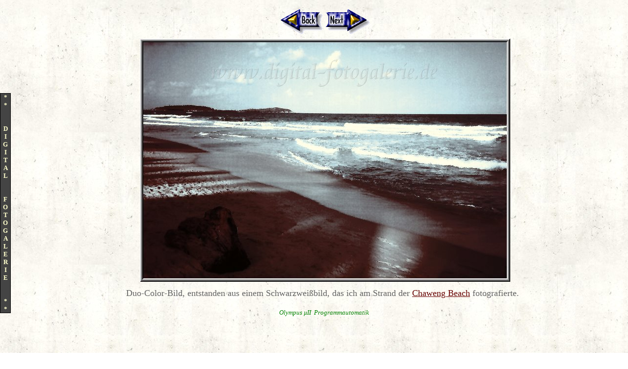

--- FILE ---
content_type: text/html
request_url: https://www.ralfonso.de/Digitalfotogalerie2/RalfonsoMix/ralfonso_foto_041.html
body_size: 32609
content:

<!DOCTYPE HTML PUBLIC "-//W3C//DTD HTML 4.01 Transitional//EN">
<HTML>
<HEAD>
<TITLE>R@lfonsos Beste aus der Digital Fotogalerie</TITLE>
<META HTTP-EQUIV="Content-Type" CONTENT="text/html; charset=ISO-8859-1">
<META NAME="Bildung, Gesellschaft, Kultur, Medien, Reise Tourismus, Spiel" CONTENT="Ralfonso online, die Seiten zum Stoebern und Schauen mit jeder Menge Fotos, Comics, Downloads, Videos und Absurdia">
<META NAME="Author" CONTENT="www.ralfonso.de      ralfonso@online.de">
<META NAME="Generator" CONTENT="www.ralfonso.de">
<META NAME="Keywords"
 CONTENT="Ralfonso Ralfonso online FOTOSCHULE Handcolorierte Fotografien Fotografien Foto Fotos Fotografie Fotographie Coloration Colorationen Die Fotoschule Digitalfoto Digital Kamera Analog Fotokurs Fotoausstellung Livecam Webcam Schwerte Absurdia Bildverarbeitung">
<SCRIPT language=JavaScript>
<!--
	var Scroll=""
	var wiper
	var index=0
	var space=" "
	reset();

	function reset()
	{
	text = new Array(2)
	var textnr=Math.round((Math.random()*3))
	text[0]="Foto-Tipps findest Du in der Fotoschule"
	text[1]="Alles von R@lfonso online, der Digital-Fotogalerie und der Fotoschule gibts bei Reference"
	text[2]="Schreib mir doch mal ins Gästebuch, ich freu mich drüber "
	text[3]="Spaß am Drachenflug? Dann besuch doch mal den Kite Corner "
	Scroll=text[textnr]
	index=0
	main()
	}

	function main()
	{
	window.status=Scroll.substring(0,index)
	index++
	if(index==(Scroll.length+4)){setTimeout('reset_clear()',300);}
	else{setTimeout('main()',50)}
	}

	function reset_clear()
	{
	index=0
	wiper=""
	for(var a=0;a<Scroll.length;a++){wiper+=space}
	clearem()
	}
	function clearem()
	{
	window.status=wiper.substring(0,index) + "->" + Scroll.substring(index+2,Scroll.length)
	index++
	if(index==(Scroll.length+4)){reset()}
	else{setTimeout('clearem()',50)}
	}
	
// -->
</SCRIPT>
<STYLE>
<!--
A.ssmItems:link		{color:black;text-decoration:none;}
A.ssmItems:hover	{color:black;text-decoration:none;}
A.ssmItems:active	{color:black;text-decoration:none;}
A.ssmItems:visited	{color:black;text-decoration:none;}
//-->
</STYLE>

<SCRIPT SRC="ssm.js" language="JavaScript1.2">

//Dynamic-FX slide in menu v6.5 (By maXimus, maximus@nsimail.com)
//Site: http://maximus.ravecore.com/
//For full source, and 100's more DHTML scripts, visit http://www.dynamicdrive.com

</SCRIPT>

<SCRIPT SRC="ssmItems.js" language="JavaScript1.2"></SCRIPT>


<SCRIPT language="JavaScript">
      <!-- Hide from old browsers
      function aufruf(form)
      {
         var myindex=form.select1.selectedIndex
         if (form.select1.options[myindex].value != "0")
         {
            self.frames.location=form.select1.options[myindex].value;
         }
      }
      //-->
      </SCRIPT>
<SCRIPT language="JavaScript">
      <!-- Hide from old browsers
      function click()
      {
        if (event.button==2)
        {
           alert('Rülllpsss \n\nWieder mit dem Mittelfinger geklickt...? \n\nBei R@lfonso online kommst Du mit Zeigefinger-Klicks entschieden weiter... ');
        }
      }
      document.onmousedown=click
      //-->
      </SCRIPT>
</HEAD>
<BODY BGCOLOR="#FFFFFF" BACKGROUND="./fotoschule_hint1.jpg" TEXT="#000000">
    <CENTER>
    <TABLE BORDER="0" CELLSPACING="0" CELLPADDING="0">
        <TR>
            <TD>
                <TABLE BORDER="0" CELLSPACING="0" CELLPADDING="0" WIDTH="965">
                    <TR VALIGN="TOP" ALIGN="LEFT">
                        <TD WIDTH="40" HEIGHT="8"><IMG SRC="./clearpixel.gif" WIDTH="40" HEIGHT="1" BORDER="0" ALT=""></TD>
                        <TD WIDTH="2"><IMG SRC="./clearpixel.gif" WIDTH="2" HEIGHT="1" BORDER="0" ALT=""></TD>
                        <TD WIDTH="1"><IMG SRC="./clearpixel.gif" WIDTH="1" HEIGHT="1" BORDER="0" ALT=""></TD>
                        <TD WIDTH="15"><IMG SRC="./clearpixel.gif" WIDTH="15" HEIGHT="1" BORDER="0" ALT=""></TD>
                        <TD WIDTH="1"><IMG SRC="./clearpixel.gif" WIDTH="1" HEIGHT="1" BORDER="0" ALT=""></TD>
                        <TD WIDTH="2"><IMG SRC="./clearpixel.gif" WIDTH="2" HEIGHT="1" BORDER="0" ALT=""></TD>
                        <TD WIDTH="66"><IMG SRC="./clearpixel.gif" WIDTH="66" HEIGHT="1" BORDER="0" ALT=""></TD>
                        <TD WIDTH="2"><IMG SRC="./clearpixel.gif" WIDTH="2" HEIGHT="1" BORDER="0" ALT=""></TD>
                        <TD WIDTH="42"><IMG SRC="./clearpixel.gif" WIDTH="42" HEIGHT="1" BORDER="0" ALT=""></TD>
                        <TD WIDTH="28"><IMG SRC="./clearpixel.gif" WIDTH="28" HEIGHT="1" BORDER="0" ALT=""></TD>
                        <TD WIDTH="1"><IMG SRC="./clearpixel.gif" WIDTH="1" HEIGHT="1" BORDER="0" ALT=""></TD>
                        <TD WIDTH="41"><IMG SRC="./clearpixel.gif" WIDTH="41" HEIGHT="1" BORDER="0" ALT=""></TD>
                        <TD WIDTH="2"><IMG SRC="./clearpixel.gif" WIDTH="2" HEIGHT="1" BORDER="0" ALT=""></TD>
                        <TD WIDTH="41"><IMG SRC="./clearpixel.gif" WIDTH="41" HEIGHT="1" BORDER="0" ALT=""></TD>
                        <TD WIDTH="3"><IMG SRC="./clearpixel.gif" WIDTH="3" HEIGHT="1" BORDER="0" ALT=""></TD>
                        <TD WIDTH="38"><IMG SRC="./clearpixel.gif" WIDTH="38" HEIGHT="1" BORDER="0" ALT=""></TD>
                        <TD WIDTH="26"><IMG SRC="./clearpixel.gif" WIDTH="26" HEIGHT="1" BORDER="0" ALT=""></TD>
                        <TD WIDTH="19"><IMG SRC="./clearpixel.gif" WIDTH="19" HEIGHT="1" BORDER="0" ALT=""></TD>
                        <TD WIDTH="33"><IMG SRC="./clearpixel.gif" WIDTH="33" HEIGHT="1" BORDER="0" ALT=""></TD>
                        <TD WIDTH="10"><IMG SRC="./clearpixel.gif" WIDTH="10" HEIGHT="1" BORDER="0" ALT=""></TD>
                        <TD WIDTH="2"><IMG SRC="./clearpixel.gif" WIDTH="2" HEIGHT="1" BORDER="0" ALT=""></TD>
                        <TD WIDTH="26"><IMG SRC="./clearpixel.gif" WIDTH="26" HEIGHT="1" BORDER="0" ALT=""></TD>
                        <TD WIDTH="29"><IMG SRC="./clearpixel.gif" WIDTH="29" HEIGHT="1" BORDER="0" ALT=""></TD>
                        <TD WIDTH="24"><IMG SRC="./clearpixel.gif" WIDTH="24" HEIGHT="1" BORDER="0" ALT=""></TD>
                        <TD WIDTH="1"><IMG SRC="./clearpixel.gif" WIDTH="1" HEIGHT="1" BORDER="0" ALT=""></TD>
                        <TD WIDTH="7"><IMG SRC="./clearpixel.gif" WIDTH="7" HEIGHT="1" BORDER="0" ALT=""></TD>
                        <TD WIDTH="2"><IMG SRC="./clearpixel.gif" WIDTH="2" HEIGHT="1" BORDER="0" ALT=""></TD>
                        <TD WIDTH="4"><IMG SRC="./clearpixel.gif" WIDTH="4" HEIGHT="1" BORDER="0" ALT=""></TD>
                        <TD WIDTH="13"><IMG SRC="./clearpixel.gif" WIDTH="13" HEIGHT="1" BORDER="0" ALT=""></TD>
                        <TD WIDTH="36"><IMG SRC="./clearpixel.gif" WIDTH="36" HEIGHT="1" BORDER="0" ALT=""></TD>
                        <TD WIDTH="35"><IMG SRC="./clearpixel.gif" WIDTH="35" HEIGHT="1" BORDER="0" ALT=""></TD>
                        <TD WIDTH="6"><IMG SRC="./clearpixel.gif" WIDTH="6" HEIGHT="1" BORDER="0" ALT=""></TD>
                        <TD WIDTH="3"><IMG SRC="./clearpixel.gif" WIDTH="3" HEIGHT="1" BORDER="0" ALT=""></TD>
                        <TD WIDTH="24"><IMG SRC="./clearpixel.gif" WIDTH="24" HEIGHT="1" BORDER="0" ALT=""></TD>
                        <TD WIDTH="26"><IMG SRC="./clearpixel.gif" WIDTH="26" HEIGHT="1" BORDER="0" ALT=""></TD>
                        <TD WIDTH="55"><IMG SRC="./clearpixel.gif" WIDTH="55" HEIGHT="1" BORDER="0" ALT=""></TD>
                        <TD WIDTH="43"><IMG SRC="./clearpixel.gif" WIDTH="43" HEIGHT="1" BORDER="0" ALT=""></TD>
                        <TD WIDTH="2"><IMG SRC="./clearpixel.gif" WIDTH="2" HEIGHT="1" BORDER="0" ALT=""></TD>
                        <TD WIDTH="52"><IMG SRC="./clearpixel.gif" WIDTH="52" HEIGHT="1" BORDER="0" ALT=""></TD>
                        <TD WIDTH="1"><IMG SRC="./clearpixel.gif" WIDTH="1" HEIGHT="1" BORDER="0" ALT=""></TD>
                        <TD WIDTH="71"><IMG SRC="./clearpixel.gif" WIDTH="71" HEIGHT="1" BORDER="0" ALT=""></TD>
                        <TD WIDTH="7"><IMG SRC="./clearpixel.gif" WIDTH="7" HEIGHT="1" BORDER="0" ALT=""></TD>
                        <TD WIDTH="52"><IMG SRC="./clearpixel.gif" WIDTH="52" HEIGHT="1" BORDER="0" ALT=""></TD>
                        <TD WIDTH="1"><IMG SRC="./clearpixel.gif" WIDTH="1" HEIGHT="1" BORDER="0" ALT=""></TD>
                        <TD WIDTH="1"><IMG SRC="./clearpixel.gif" WIDTH="1" HEIGHT="1" BORDER="0" ALT=""></TD>
                        <TD WIDTH="19"><IMG SRC="./clearpixel.gif" WIDTH="19" HEIGHT="1" BORDER="0" ALT=""></TD>
                        <TD WIDTH="10"><IMG SRC="./clearpixel.gif" WIDTH="10" HEIGHT="1" BORDER="0" ALT=""></TD>
                    </TR>
                    <TR VALIGN="TOP" ALIGN="LEFT">
                        <TD COLSPAN="20" HEIGHT="55"></TD>
                        <TD COLSPAN="7" WIDTH="91"><A HREF="./ralfonso_foto_040.html"><IMG ID="Bild12" HEIGHT="55" WIDTH="91" SRC="./BACK.GIF" BORDER="0" ALT=""></A></TD>
                        <TD COLSPAN="5" WIDTH="94"><A HREF="./ralfonso_foto_042.html"><IMG ID="Bild13" HEIGHT="55" WIDTH="94" SRC="./NEXT1.GIF" BORDER="0" ALT=""></A></TD>
                        <TD COLSPAN="15"></TD>
                    </TR>
                    <TR VALIGN="TOP" ALIGN="LEFT">
                        <TD COLSPAN="47" HEIGHT="8"></TD>
                    </TR>
                    <TR VALIGN="TOP" ALIGN="LEFT">
                        <TD COLSPAN="7" HEIGHT="496"></TD>
                        <TD COLSPAN="35" WIDTH="755"><A HREF="./ralfonso_foto_042.html"><IMG ID="Bild15" HEIGHT="496" WIDTH="755" SRC="./samui__061.jpg" BORDER="0" ALT=""></A></TD>
                        <TD COLSPAN="5"></TD>
                    </TR>
                    <TR VALIGN="TOP" ALIGN="LEFT">
                        <TD COLSPAN="47" HEIGHT="13"></TD>
                    </TR>
                    <TR VALIGN="TOP" ALIGN="LEFT">
                        <TD></TD>
                        <TD COLSPAN="46" WIDTH="925">
                            <P ALIGN="CENTER"><FONT COLOR="#646464" SIZE="+1">Duo-Color-Bild, entstanden aus einem Schwarzweißbild, das ich am Strand der </FONT><A HREF="http://www.ralfonso.de/samui.html" target="_blank"><FONT COLOR="#660000"
                                 SIZE="+1">Chaweng Beach</FONT></A><FONT COLOR="#646464" SIZE="+1"> fotografierte.&nbsp;<BR><BR></FONT><FONT COLOR="#008000" SIZE="-1"><I>Olympus µII&nbsp;&nbsp;Programmautomatik</I></FONT></P>
                        </TD>
                    </TR>
                    <TR VALIGN="TOP" ALIGN="LEFT">
                        <TD COLSPAN="47" HEIGHT="92"></TD>
                    </TR>
                    <TR VALIGN="TOP" ALIGN="LEFT">
                        <TD COLSPAN="21"></TD>
                        <TD COLSPAN="10" WIDTH="177">
                            <P ALIGN="CENTER"><FONT COLOR="#FFFFFF">.</FONT></P>
                        </TD>
                        <TD COLSPAN="16"></TD>
                    </TR>
                    <TR VALIGN="TOP" ALIGN="LEFT">
                        <TD COLSPAN="47" HEIGHT="2"></TD>
                    </TR>
                    <TR VALIGN="TOP" ALIGN="LEFT">
                        <TD COLSPAN="19" HEIGHT="54"></TD>
                        <TD COLSPAN="14" WIDTH="198"><A HREF="./bestofthumb.html"><IMG ID="Bild529" HEIGHT="54" WIDTH="198" SRC="./pool/Samui_thumbs.gif" BORDER="0" ALT=""></A></TD>
                        <TD COLSPAN="14"></TD>
                    </TR>
                    <TR VALIGN="TOP" ALIGN="LEFT">
                        <TD COLSPAN="47" HEIGHT="22"></TD>
                    </TR>
                    <TR VALIGN="TOP" ALIGN="LEFT">
                        <TD COLSPAN="17" HEIGHT="48"></TD>
                        <TD COLSPAN="18" WIDTH="300"><A HREF="./index.html"><IMG ID="Bild527" HEIGHT="48" WIDTH="300" SRC="./pool/b_Best_of_klein.jpg" BORDER="0" ALT=""></A></TD>
                        <TD COLSPAN="12"></TD>
                    </TR>
                    <TR VALIGN="TOP" ALIGN="LEFT">
                        <TD COLSPAN="47" HEIGHT="38"></TD>
                    </TR>
                    <TR VALIGN="TOP" ALIGN="LEFT">
                        <TD COLSPAN="26" HEIGHT="1"></TD>
                        <TD COLSPAN="20" ROWSPAN="2" WIDTH="453">
                            <P ALIGN="CENTER"><FONT COLOR="#003300" SIZE="+2">Ralfonso Mix&nbsp;--&nbsp;</FONT><A HREF="./best7.html"><FONT COLOR="#003300" SIZE="+2">Seite 7</FONT></A><FONT COLOR="#003300" SIZE="+2"><BR></FONT><FONT COLOR="#003300"><I>(seit März 2007 online)</I></FONT>
                            </P>
                        </TD>
                        <TD></TD>
                    </TR>
                    <TR VALIGN="TOP" ALIGN="LEFT">
                        <TD COLSPAN="2" HEIGHT="45"></TD>
                        <TD COLSPAN="23" ROWSPAN="2" WIDTH="453">
                            <P ALIGN="CENTER"><FONT COLOR="#003300" SIZE="+2">Ralfonso Mix&nbsp;--&nbsp;</FONT><A HREF="http://www.ralfonso.de/Digitalfotogalerie2/RalfonsoMix/Mix8/album/index.html"><FONT COLOR="#003300" SIZE="+2">Seite 8</FONT></A><FONT
                                 COLOR="#003300" SIZE="+2"><BR></FONT><FONT COLOR="#003300"><I>(seit August 2008 online)</I></FONT></P>
                        </TD>
                        <TD></TD>
                        <TD></TD>
                    </TR>
                    <TR VALIGN="TOP" ALIGN="LEFT">
                        <TD COLSPAN="2" HEIGHT="1"></TD>
                        <TD COLSPAN="22"></TD>
                    </TR>
                    <TR VALIGN="TOP" ALIGN="LEFT">
                        <TD COLSPAN="47" HEIGHT="4"></TD>
                    </TR>
                    <TR VALIGN="TOP" ALIGN="LEFT">
                        <TD COLSPAN="26" HEIGHT="1"></TD>
                        <TD COLSPAN="20" ROWSPAN="2" WIDTH="453">
                            <P ALIGN="CENTER"><FONT COLOR="#003300" SIZE="+2">Ralfonso Mix&nbsp;--&nbsp;</FONT><A HREF="./bestofthumb3.html"><FONT COLOR="#003300" SIZE="+2">Seite 3</FONT></A><FONT COLOR="#003300" SIZE="+2"><BR></FONT><FONT COLOR="#003300"><I>seit Januar 2001 online)
                                <BR><BR></I></FONT><FONT COLOR="#003300" SIZE="+2">Ralfonso Mix&nbsp;--&nbsp;</FONT><A HREF="./bestofthumb2.html"><FONT COLOR="#003300" SIZE="+2">Seite 2</FONT></A><FONT COLOR="#003300" SIZE="+2"><BR></FONT><FONT COLOR="#003300"><I>seit Juli 2000 online)
                                <BR><BR></I></FONT><FONT COLOR="#003300" SIZE="+2">Ralfonso Mix&nbsp;--&nbsp;</FONT><A HREF="./bestofthumb.html"><FONT COLOR="#003300" SIZE="+2">Seite 1</FONT></A><FONT COLOR="#003300" SIZE="+2"><BR></FONT><FONT COLOR="#003300"><I>seit Dezember 1999 online)</I></FONT>
                            </P>
                        </TD>
                        <TD></TD>
                    </TR>
                    <TR VALIGN="TOP" ALIGN="LEFT">
                        <TD COLSPAN="2" HEIGHT="175"></TD>
                        <TD COLSPAN="23" ROWSPAN="2" WIDTH="453">
                            <P ALIGN="CENTER"><FONT COLOR="#003300" SIZE="+2">Ralfonso Mix&nbsp;--&nbsp;</FONT><A HREF="./best6.html"><FONT COLOR="#003300" SIZE="+2">Seite 6</FONT></A><FONT COLOR="#003300" SIZE="+2"><BR></FONT><FONT COLOR="#003300"><I>(seit März 2004 online)
                                <BR><BR></I></FONT><FONT COLOR="#003300" SIZE="+2">Ralfonso Mix&nbsp;--&nbsp;</FONT><A HREF="./best5.html"><FONT COLOR="#003300" SIZE="+2">Seite 5</FONT></A><FONT COLOR="#003300" SIZE="+2"><BR></FONT><FONT COLOR="#003300"><I>seit August 2003 online)
                                <BR><BR></I></FONT><FONT COLOR="#003300" SIZE="+2">Ralfonso Mix&nbsp;--&nbsp;</FONT><A HREF="./bestofthumb4.html"><FONT COLOR="#003300" SIZE="+2">Seite 4</FONT></A><FONT COLOR="#003300" SIZE="+2"><BR></FONT><FONT COLOR="#003300"><I>seit Mai 2002 online)</I></FONT>
                            </P>
                        </TD>
                        <TD></TD>
                        <TD></TD>
                    </TR>
                    <TR VALIGN="TOP" ALIGN="LEFT">
                        <TD COLSPAN="2" HEIGHT="1"></TD>
                        <TD COLSPAN="22"></TD>
                    </TR>
                    <TR VALIGN="TOP" ALIGN="LEFT">
                        <TD COLSPAN="47" HEIGHT="30"></TD>
                    </TR>
                    <TR VALIGN="TOP" ALIGN="LEFT">
                        <TD COLSPAN="10" HEIGHT="12"></TD>
                        <TD COLSPAN="29" WIDTH="604"><IMG ID="Bild520" HEIGHT="12" WIDTH="604" SRC="./pool/Line0900.gif" BORDER="0" ALT=""></TD>
                        <TD COLSPAN="8"></TD>
                    </TR>
                    <TR VALIGN="TOP" ALIGN="LEFT">
                        <TD COLSPAN="47" HEIGHT="24"></TD>
                    </TR>
                    <TR VALIGN="TOP" ALIGN="LEFT">
                        <TD COLSPAN="24" HEIGHT="14"></TD>
                        <TD COLSPAN="4" WIDTH="14"><A HREF="http://www.ralfonso.de/navigator.html"><IMG ID="Bild521" HEIGHT="14" WIDTH="14" SRC="./pool/navigator_ball.gif" BORDER="0" ALT=""></A></TD>
                        <TD COLSPAN="19"></TD>
                    </TR>
                    <TR VALIGN="TOP" ALIGN="LEFT">
                        <TD COLSPAN="47" HEIGHT="3"></TD>
                    </TR>
                    <TR VALIGN="TOP" ALIGN="LEFT">
                        <TD COLSPAN="9" HEIGHT="30"></TD>
                        <TD COLSPAN="7" WIDTH="154"><A HREF="http://www.ralfonso.de/navigator.html"><IMG ID="Bild524" HEIGHT="30" WIDTH="154" SRC="./pool/DuBistHier.gif" BORDER="0" ALT=""></A></TD>
                        <TD COLSPAN="31"></TD>
                    </TR>
                    <TR VALIGN="TOP" ALIGN="LEFT">
                        <TD COLSPAN="47" HEIGHT="3"></TD>
                    </TR>
                    <TR VALIGN="TOP" ALIGN="LEFT">
                        <TD COLSPAN="10" HEIGHT="42"></TD>
                        <TD COLSPAN="2" WIDTH="42"><IMG ID="Bild526" HEIGHT="42" WIDTH="42" SRC="./pool/DuBistHier_Pfeil.gif" BORDER="0" ALT=""></TD>
                        <TD COLSPAN="35"></TD>
                    </TR>
                    <TR VALIGN="TOP" ALIGN="LEFT">
                        <TD COLSPAN="47" HEIGHT="1"></TD>
                    </TR>
                    <TR VALIGN="TOP" ALIGN="LEFT">
                        <TD COLSPAN="4" HEIGHT="35"></TD>
                        <TD COLSPAN="9" WIDTH="185"><A HREF="http://www.digital-fotogalerie.de"><IMG ID="Bild513" HEIGHT="35" WIDTH="185" SRC="./pool/b_digitalfotogalerie_neu_kl.jpg" BORDER="0" ALT="Meine ganz persönliche Fotoausstellung im Web"
                             TITLE="Meine ganz persönliche Fotoausstellung im Web"></A></TD>
                        <TD></TD>
                        <TD COLSPAN="9" ROWSPAN="2" WIDTH="186"><A HREF="http://www.ralfonso.de/index2.html"><IMG ID="Bild514" HEIGHT="36" WIDTH="186" SRC="./pool/ralfonso_online_ganzklein.jpg" BORDER="0"
                             ALT="R@lfonso online, you never get a second chance, to take a first impression  *   *   *   *" TITLE="R@lfonso online, you never get a second chance, to take a first impression  *   *   *   *"></A></TD>
                        <TD COLSPAN="6"></TD>
                        <TD COLSPAN="7" WIDTH="185"><A HREF="http://www.die-fotoschule.com"><IMG ID="Bild525" HEIGHT="35" WIDTH="185" SRC="./pool/zur_Fotoschule.jpg" BORDER="0" ALT="Vieles hätte ich verstanden, wenn man es mir nicht erklärt hätte"
                             TITLE="Vieles hätte ich verstanden, wenn man es mir nicht erklärt hätte"></A></TD>
                        <TD></TD>
                        <TD COLSPAN="6" WIDTH="185"><A HREF="http://www.ralfonso.de/kite/kite.html"><IMG ID="Bild523" HEIGHT="35" WIDTH="185" SRC="./pool/kite_banner_kl.jpg" BORDER="0" ALT="Die Drachenecke für alle Lenkdrachen-Fans"
                             TITLE="Die Drachenecke für alle Lenkdrachen-Fans"></A></TD>
                        <TD COLSPAN="4"></TD>
                    </TR>
                    <TR VALIGN="TOP" ALIGN="LEFT">
                        <TD COLSPAN="14" HEIGHT="1"></TD>
                        <TD COLSPAN="24"></TD>
                    </TR>
                    <TR VALIGN="TOP" ALIGN="LEFT">
                        <TD COLSPAN="47" HEIGHT="4"></TD>
                    </TR>
                    <TR VALIGN="TOP" ALIGN="LEFT">
                        <TD COLSPAN="5"></TD>
                        <TD COLSPAN="8" WIDTH="184" BACKGROUND="./pool/nu_bg2.gif">
                            <P ALIGN="CENTER"><A HREF="http://www.digital-fotogalerie.de"><FONT COLOR="#555555" SIZE="+1">Startseite</FONT></A><FONT COLOR="#555555" SIZE="+1"><BR></FONT><A HREF="http://www.ralfonso.de/digital_fotogalerie.html"><FONT
                                 COLOR="#555555" SIZE="+1">Inhaltsverzeichnis</FONT></A><FONT COLOR="#555555" SIZE="+1"><BR></FONT><A HREF="http://www.ralfonso.onlinehome.de/allthumbs/allthumbs.html"><FONT COLOR="#555555" SIZE="+1">Thumbnails-Auswahl</FONT></A><FONT
                                 COLOR="#555555" SIZE="+1"><BR></FONT><A HREF="http://home.arcor.de/ralfonso-online/360Grad/360grad.html"><FONT COLOR="#555555" SIZE="+1">Panorama</FONT></A><FONT COLOR="#555555" SIZE="+1"><BR></FONT><A
                                 HREF="http://home.arcor.de/ralfonso-web/Colorationen/color.html"><FONT COLOR="#555555" SIZE="+1">Colorationen</FONT></A><FONT COLOR="#555555" SIZE="+1"><BR></FONT><A
                                 HREF="http://www.ralfonso.onlinehome.de/Best_of/best_of.html"><FONT COLOR="#555555" SIZE="+1">Ralfonso Mix</FONT></A><FONT COLOR="#555555" SIZE="+1"><BR></FONT><A
                                 HREF="http://www.ralfonso.onlinehome.de/Fotografien/FotoHistory/fotohistory.html"><FONT COLOR="#555555" SIZE="+1">Foto-History</FONT></A></P>
                        </TD>
                        <TD COLSPAN="2"></TD>
                        <TD COLSPAN="8" WIDTH="183" BACKGROUND="./pool/nu_bg2.gif">
                            <P ALIGN="CENTER"><A HREF="http://www.ralfonso.de/index2.html"><FONT COLOR="#555555" SIZE="+1">Startseite</FONT></A><FONT COLOR="#555555" SIZE="+1"><BR></FONT><A HREF="http://www.ralfonso.de/inhalt.html"><FONT COLOR="#555555"
                                 SIZE="+1">Inhaltsverzeichnis</FONT></A><FONT COLOR="#555555" SIZE="+1"><BR></FONT><A HREF="http://www.ralfonso.onlinehome.de/Site/site.html"><FONT COLOR="#555555" SIZE="+1">Site Map</FONT></A><FONT COLOR="#555555"
                                 SIZE="+1"><BR></FONT><A HREF="http://www.ralfonso.de/neu.html"><FONT COLOR="#555555" SIZE="+1">Neues / Updates</FONT></A><FONT COLOR="#555555" SIZE="+1"><BR></FONT><A HREF="http://www.ralfonso.de/email.html"><FONT COLOR="#555555"
                                 SIZE="+1">Kontakt</FONT></A><FONT COLOR="#555555" SIZE="+1"><BR></FONT><A HREF="http://www.ralfonso.de/frischling.html"><FONT COLOR="#555555" SIZE="+1">Frischlinge</FONT></A><FONT COLOR="#555555" SIZE="+1"><BR></FONT><A
                                 HREF="http://www.ralfonso.de/help.html"><FONT COLOR="#555555" SIZE="+1">Hilfe</FONT></A></P>
                        </TD>
                        <TD COLSPAN="6"></TD>
                        <TD COLSPAN="7" WIDTH="185" BACKGROUND="./pool/nu_bg2.gif">
                            <P ALIGN="CENTER"><A HREF="http://www.die-fotoschule.com"><FONT COLOR="#555555" SIZE="+1">Startseite</FONT></A><FONT COLOR="#555555" SIZE="+1"><BR></FONT><A HREF="http://www.ralfonso.de/Fotoschule/fotoschule_inhalt.html"><FONT
                                 COLOR="#555555" SIZE="+1">Inhaltsverzeichnis</FONT></A><FONT COLOR="#555555" SIZE="+1"><BR></FONT><A HREF="http://www.ralfonso.de/Fotoschule/fotoschule2.html"><FONT COLOR="#555555" SIZE="+1">Alles lesen A-Z</FONT></A><FONT
                                 COLOR="#555555" SIZE="+1"><BR></FONT><A HREF="http://www.fototipp.com"><FONT COLOR="#555555" SIZE="+1">FotoTipp</FONT></A><FONT COLOR="#555555" SIZE="+1"><BR></FONT><A HREF="http://www.digitale-fotoschule.de"><FONT COLOR="#555555"
                                 SIZE="+1">Digitale Fotoschule</FONT></A><FONT COLOR="#555555" SIZE="+1"><BR></FONT><A HREF="http://www.ralfonso.de/Fotoschule/fotoschule_suche.html"><FONT COLOR="#555555" SIZE="+1">Schnellsuche</FONT></A><FONT COLOR="#555555"
                                 SIZE="+1"><BR></FONT><A HREF="http://www.ralfonso.de/Fotoschule/fotoschule_faq.html"><FONT COLOR="#555555" SIZE="+1">FAQ</FONT></A></P>
                        </TD>
                        <TD COLSPAN="2"></TD>
                        <TD COLSPAN="6" WIDTH="184" BACKGROUND="./pool/nu_bg2.gif">
                            <P ALIGN="CENTER"><A HREF="http://www.ralfonso.de/kite/kite.html"><FONT COLOR="#555555" SIZE="+1">Startseite</FONT></A><FONT COLOR="#555555" SIZE="+1"><BR></FONT><A HREF="http://www.ralfonso.de/kite/kite03.html"><FONT COLOR="#555555"
                                 SIZE="+1">Inhaltsverzeichnis</FONT></A><FONT COLOR="#555555" SIZE="+1"><BR></FONT><A HREF="http://www.ralfonso.de/kite/kite05.html"><FONT COLOR="#555555" SIZE="+1">Praxis-Tipps</FONT></A><FONT COLOR="#555555"
                                 SIZE="+1"><BR></FONT><A HREF="http://www.ralfonso.de/kite/kite08.html"><FONT COLOR="#555555" SIZE="+1">Kite-Fotogalerie</FONT></A><FONT COLOR="#555555" SIZE="+1"><BR></FONT><A
                                 HREF="http://www.ralfonso.de/kite/kite12.html"><FONT COLOR="#555555" SIZE="+1">Trickflug-Tipps</FONT></A><FONT COLOR="#555555" SIZE="+1"><BR></FONT><A HREF="http://www.ralfonso.de/kite/kite06.html"><FONT COLOR="#555555"
                                 SIZE="+1">Wissenswertes</FONT></A><FONT COLOR="#555555" SIZE="+1"><BR></FONT><A HREF="http://www.ralfonso.de/kite/kite06.html"><FONT COLOR="#555555" SIZE="+1">Kite-Jokes</FONT></A></P>
                        </TD>
                        <TD COLSPAN="3"></TD>
                    </TR>
                    <TR VALIGN="TOP" ALIGN="LEFT">
                        <TD COLSPAN="47" HEIGHT="25"></TD>
                    </TR>
                    <TR VALIGN="TOP" ALIGN="LEFT">
                        <TD COLSPAN="11" HEIGHT="12"></TD>
                        <TD COLSPAN="29" WIDTH="604"><IMG ID="Bild528" HEIGHT="12" WIDTH="604" SRC="./pool/Line0900.gif" BORDER="0" ALT=""></TD>
                        <TD COLSPAN="7"></TD>
                    </TR>
                    <TR VALIGN="TOP" ALIGN="LEFT">
                        <TD COLSPAN="47" HEIGHT="24"></TD>
                    </TR>
                    <TR VALIGN="TOP" ALIGN="LEFT">
                        <TD COLSPAN="8"></TD>
                        <TD COLSPAN="33" WIDTH="746">
                            <P ALIGN="CENTER"><I><FONT COLOR="#646464" SIZE="-1">Das </FONT></I><A HREF="http://www.ralfonso.de/copyrights.html"><I><FONT COLOR="#646464" SIZE="-1">Urheberrecht</FONT></I></A><I><FONT COLOR="#646464" SIZE="-1"> für alle Fotografien der </FONT></I><A
                                 HREF="http://www.digital-fotogalerie.de"><I><FONT COLOR="#646464" SIZE="-1">Digitalfotogalerie</FONT></I></A><I><FONT COLOR="#646464" SIZE="-1"> und der Rubrik </FONT></I><A HREF="http://www.die-fotoschule.com"><I><FONT
                                 COLOR="#646464" SIZE="-1">Die Fotoschule</FONT></I></A><I><FONT COLOR="#646464" SIZE="-1"> liegt bei&nbsp;</FONT></I><A HREF="http://www.ralfonso.de"><I><FONT COLOR="#008000" SIZE="-1">www.ralfonso.de</FONT></I></A><I><FONT
                                 COLOR="#646464" SIZE="-1">&nbsp;<BR><BR>Unerlaubte Verwendung bzw. Vervielfältigung werde ich&nbsp;strafrechtlich und zivilrechtlich verfolgen. <BR>
                                Informationen zur privaten Nutzung von Texten, Abbildungen und Daten erhältst Du auf Anfrage per </FONT></I><A HREF="http://www.ralfonso.de/email.html"><I><FONT COLOR="#646464" SIZE="-1">Email.</FONT></I></A><I><FONT
                                 COLOR="#646464" SIZE="-1"><BR><BR><img src="http://cgicounter.onlinehome.de/cgi-bin/cnt?clsid=1a7cace974666bc83623cbd9b240df982">. </FONT></I>
                                <TABLE ID="Tabelle3" BORDER="0" CELLSPACING="0" CELLPADDING="0" WIDTH="100%">
                                    <COLGROUP>
                                    <COL STYLE="width:746px">
                                    </COLGROUP>
                                    <TR STYLE="height:0px">
                                        <TD WIDTH="746"></TD>
                                    </TR>
                                </TABLE>
                            </TD>
                            <TD COLSPAN="6"></TD>
                        </TR>
                        <TR VALIGN="TOP" ALIGN="LEFT">
                            <TD COLSPAN="47" HEIGHT="4"></TD>
                        </TR>
                        <TR VALIGN="TOP" ALIGN="LEFT">
                            <TD COLSPAN="22"></TD>
                            <TD COLSPAN="8" WIDTH="116">
                                <P ALIGN="CENTER"><A HREF="http://www.ralfonso.de/"><FONT COLOR="#555555" SIZE="+2">Home</FONT></A></P>
                            </TD>
                            <TD COLSPAN="17"></TD>
                        </TR>
                        <TR VALIGN="TOP" ALIGN="LEFT">
                            <TD COLSPAN="47" HEIGHT="8"></TD>
                        </TR>
                        <TR VALIGN="TOP" ALIGN="LEFT">
                            <TD COLSPAN="3"></TD>
                            <TD COLSPAN="43" WIDTH="912">
                                <P ALIGN="CENTER">
                                    <!-- ANFANG BANNERCODE-Ralfonso -->
<p><div align="center"><a href="http://www.ralfonso.de/welcome.html" target="_blank"
onmouseover="window.status= 'Ralfonso online - You never get a second chance to take a first impression'; return(true);"
onmouseout="window.status=' '; return(true);">
<img src="http://www.ralfonso.de/gif/ralfonso_online_klein.jpg" width="481" height="90" border="0" alt="Ralfonso online - Die Seiten zum Stoebern und sich-drin-vergraben mit Fotoschule, Kite Corner, Absurdia und Digital-Fotogalerie.">
</a></div></p>
<!-- ENDE BANNERCODE-Ralfonso -->
                                    .</P>
                            </TD>
                            <TD></TD>
                        </TR>
                        <TR VALIGN="TOP" ALIGN="LEFT">
                            <TD COLSPAN="47" HEIGHT="2"></TD>
                        </TR>
                        <TR VALIGN="TOP" ALIGN="LEFT">
                            <TD COLSPAN="6"></TD>
                            <TD COLSPAN="39" WIDTH="875">
                                <P ALIGN="CENTER"><FONT COLOR="#555555" SIZE="-2">[base64]</FONT>
                                </P>
                            </TD>
                            <TD COLSPAN="2"></TD>
                        </TR>
                        <TR VALIGN="TOP" ALIGN="LEFT">
                            <TD COLSPAN="47" HEIGHT="3"></TD>
                        </TR>
                        <TR VALIGN="TOP" ALIGN="LEFT">
                            <TD COLSPAN="18"></TD>
                            <TD COLSPAN="16" WIDTH="255">
                                <P ALIGN="CENTER"><A HREF="http://www.ralfonso.de/inhalt.html"><I><FONT COLOR="#008000" SIZE="-1">Gesamtinhalt</FONT></I></A><I><FONT COLOR="#008000" SIZE="-1">&nbsp; ~&nbsp;&nbsp;</FONT></I><A
                                     HREF="http://www.ralfonso.de/impressum.html"><I><FONT COLOR="#008000" SIZE="-1">Impressum</FONT></I></A><I><FONT COLOR="#008000" SIZE="-1"> </FONT></I></P>
                            </TD>
                            <TD COLSPAN="13"></TD>
                        </TR>
                    </TABLE>
                    </CENTER>
                </BODY>
                </HTML>
                 

--- FILE ---
content_type: text/javascript
request_url: https://www.ralfonso.de/Digitalfotogalerie2/RalfonsoMix/ssmItems.js
body_size: 2908
content:
<!--

/*
Configure menu styles below
NOTE: To edit the link colors, go to the STYLE tags and edit the ssm2Items colors
*/
YOffset=190; // no quotes!!
XOffset=0;
staticYOffset=30; // no quotes!!
slideSpeed=20 // no quotes!!
waitTime=200; // no quotes!! this sets the time the menu stays out for after the mouse goes off it.
menuBGColor="black";
menuIsStatic="yes"; //this sets whether menu should stay static on the screen
menuWidth=230; // Must be a multiple of 10! no quotes!!
menuCols=2;
hdrFontFamily="verdana";
hdrFontSize="2";
hdrFontColor="#FFFFCC";
hdrBGColor="#444444";
hdrAlign="left";
hdrVAlign="center";
hdrHeight="15";
linkFontFamily="Verdana";
linkFontSize="2";
linkBGColor="white";
linkOverBGColor="#C8FEC0";
linkTarget="_top";
linkAlign="Left";
barBGColor="#444444";
barFontFamily="Verdana";
barFontSize="2";
barFontColor="#FFFFCC";
barVAlign="center";
barWidth=20; // no quotes!!
barText="**  DIGITAL  FOTOGALERIE  **"; // <IMG> tag supported. Put exact html for an image to show.

///////////////////////////

// ssmItems[...]=[name, link, target, colspan, endrow?] - leave 'link' and 'target' blank to make a header
ssmItems[0]=["Die Digital-Fotogalerie"] //create header
ssmItems[1]=["Inhaltsverzeichnis", "http://www.ralfonso.de/digital_fotogalerie.html", ""]
ssmItems[2]=["Thumbnailauswahl", "http://www.ralfonso.onlinehome.de/allthumbs/allthumbs.html",""]
ssmItems[3]=["Startseite Digital-Fotogalerie", "http://www.ralfonso.de/intro3.html", ""]
ssmItems[4]=["Ergänzender Eingangstext", "http://www.ralfonso.de/intro3c.html", "_new"]
ssmItems[5]=["Foto-History", "http://www.ralfonso.onlinehome.de/Fotografien/FotoHistory/fotohistory.html", ""]
ssmItems[6]=["Best of", "http://www.ralfonso.onlinehome.de/Best_of/best_of.html", "", 1, "no"]
ssmItems[7]=["Korfu", "http://www.ralfonso.de/Korfu/korfu_intro.html", "",1]

ssmItems[8]=["Kroatien", "http://www.fotoschule.claranet.de/istrien/", "", 1, "no"]
ssmItems[9]=["Kontakt", "http://www.ralfonso.de/email.html", "",1]

ssmItems[10]=["Weitere Foto-Themen", "", ""] //create header
ssmItems[11]=["Die Fotoschule", "http://www.die-fotoschule.com", ""]
ssmItems[12]=["Fotofan", "http://www.ralfonso.de/fotofan.html", ""]
ssmItems[13]=["Schwerter Stadtansichten", "http://www.ralfonso.de/schwerte.html", ""]
ssmItems[14]=["Colorationen", "http://home.arcor.de/ralfonso-web/Colorationen/color.html", ""]
ssmItems[15]=["R@lfonso online", "", ""] //create header
ssmItems[16]=["Kite-Corner", "http://www.ralfonso.de/kite/kite.html", ""]
ssmItems[17]=["News und Updates", "http://www.ralfonso.de/neu.html", ""]
ssmItems[18]=["Inhaltsverzeichnis aller Themen", "http://www.ralfonso.de/inhalt.html", ""]
ssmItems[19]=["Suche", "http://www.ralfonso.de/suche.html", ""]
ssmItems[20]=["FotoTipp", "http://www.fototipp.com", ""]
ssmItems[21]=["Myself", "http://www.ralfonso.de/myself.html", "", 1, "no"]
ssmItems[22]=["Hilfe", "http://www.ralfonso.de/help.html", "",1]
ssmItems[23]=["www.digital-fotogalerie.de", "", ""] //create header

buildMenu();

//-->

--- FILE ---
content_type: text/javascript
request_url: https://www.ralfonso.de/Digitalfotogalerie2/RalfonsoMix/ssm.js
body_size: 5144
content:

//Static Slide Menu 6.5 © MaXimuS 2000-2001, All Rights Reserved.
//Site: http://www.absolutegb.com/maximus
//E-mail: maximus@nsimail.com
//Script featured on Dynamic Drive (http://www.dynamicdrive.com)

NS6 = (document.getElementById&&!document.all)
IE = (document.all)
NS = (navigator.appName=="Netscape" && navigator.appVersion.charAt(0)=="4")

tempBar='';barBuilt=0;ssmItems=new Array();

moving=setTimeout('null',1)
function moveOut() {
if ((NS6||NS)&&parseInt(ssm.left)<0 || IE && ssm.pixelLeft<0) {
clearTimeout(moving);moving = setTimeout('moveOut()', slideSpeed);slideMenu(10)}
else {clearTimeout(moving);moving=setTimeout('null',1)}};
function moveBack() {clearTimeout(moving);moving = setTimeout('moveBack1()', waitTime)}
function moveBack1() {
if ((NS6||NS) && parseInt(ssm.left)>(-menuWidth) || IE && ssm.pixelLeft>(-menuWidth)) {
clearTimeout(moving);moving = setTimeout('moveBack1()', slideSpeed);slideMenu(-10)}
else {clearTimeout(moving);moving=setTimeout('null',1)}}
function slideMenu(num){
if (IE) {ssm.pixelLeft += num;}
if (NS||NS6) {ssm.left = parseInt(ssm.left)+num;}
if (NS) {bssm.clip.right+=num;bssm2.clip.right+=num;}}

function makeStatic() {
if (NS||NS6) {winY = window.pageYOffset;}
if (IE) {winY = document.body.scrollTop;}
if (NS6||IE||NS) {
if (winY!=lastY&&winY>YOffset-staticYOffset) {
smooth = .2 * (winY - lastY - YOffset + staticYOffset);}
else if (YOffset-staticYOffset+lastY>YOffset-staticYOffset) {
smooth = .2 * (winY - lastY - (YOffset-(YOffset-winY)));}
else {smooth=0}
if(smooth > 0) smooth = Math.ceil(smooth);
else smooth = Math.floor(smooth);
if (IE) bssm.pixelTop+=smooth;
if (NS6||NS) bssm.top=parseInt(bssm.top)+smooth
lastY = lastY+smooth;
setTimeout('makeStatic()', 1)}}

function buildBar() {
if(barText.indexOf('<IMG')>-1) {tempBar=barText}
else{for (b=0;b<barText.length;b++) {tempBar+=barText.charAt(b)+"<BR>"}}
document.write('<td align="center" rowspan="100" width="'+barWidth+'" bgcolor="'+barBGColor+'" valign="'+barVAlign+'"><p align="center"><font face="'+barFontFamily+'" Size="'+barFontSize+'" COLOR="'+barFontColor+'"><B>'+tempBar+'</B></font></p></TD>')}

function initSlide() {
if (NS6){ssm=document.getElementById("thessm").style;bssm=document.getElementById("basessm").style;
bssm.clip="rect(0 "+document.getElementById("thessm").offsetWidth+" "+document.getElementById("thessm").offsetHeight+" 0)";ssm.visibility="visible";}
else if (IE) {ssm=document.all("thessm").style;bssm=document.all("basessm").style
bssm.clip="rect(0 "+thessm.offsetWidth+" "+thessm.offsetHeight+" 0)";bssm.visibility = "visible";}
else if (NS) {bssm=document.layers["basessm1"];
bssm2=bssm.document.layers["basessm2"];ssm=bssm2.document.layers["thessm"];
bssm2.clip.left=0;ssm.visibility = "show";}
if (menuIsStatic=="yes") makeStatic();}

function buildMenu() {
if (IE||NS6) {document.write('<DIV ID="basessm" style="visibility:hidden;Position : Absolute ;Left : '+XOffset+' ;Top : '+YOffset+' ;Z-Index : 20;width:'+(menuWidth+barWidth+10)+'"><DIV ID="thessm" style="Position : Absolute ;Left : '+(-menuWidth)+' ;Top : 0 ;Z-Index : 20;" onmouseover="moveOut()" onmouseout="moveBack()">')}
if (NS) {document.write('<LAYER name="basessm1" top="'+YOffset+'" LEFT='+XOffset+' visibility="show"><ILAYER name="basessm2"><LAYER visibility="hide" name="thessm" bgcolor="'+menuBGColor+'" left="'+(-menuWidth)+'" onmouseover="moveOut()" onmouseout="moveBack()">')}
if (NS6){document.write('<table border="0" cellpadding="0" cellspacing="0" width="'+(menuWidth+barWidth+2)+'" bgcolor="'+menuBGColor+'"><TR><TD>')}
document.write('<table border="0" cellpadding="0" cellspacing="1" width="'+(menuWidth+barWidth+2)+'" bgcolor="'+menuBGColor+'">');
for(i=0;i<ssmItems.length;i++) {
if(!ssmItems[i][3]){ssmItems[i][3]=menuCols;ssmItems[i][5]=menuWidth-1}
else if(ssmItems[i][3]!=menuCols)ssmItems[i][5]=Math.round(menuWidth*(ssmItems[i][3]/menuCols)-1);
if(ssmItems[i-1]&&ssmItems[i-1][4]!="no"){document.write('<TR>')}
if(!ssmItems[i][1]){
document.write('<td bgcolor="'+hdrBGColor+'" HEIGHT="'+hdrHeight+'" ALIGN="'+hdrAlign+'" VALIGN="'+hdrVAlign+'" WIDTH="'+ssmItems[i][5]+'" COLSPAN="'+ssmItems[i][3]+'">&nbsp;<font face="'+hdrFontFamily+'" Size="'+hdrFontSize+'" COLOR="'+hdrFontColor+'"><b>'+ssmItems[i][0]+'</b></font></td>')}
else {if(!ssmItems[i][2])ssmItems[i][2]=linkTarget;
document.write('<TD BGCOLOR="'+linkBGColor+'" onmouseover="bgColor=\''+linkOverBGColor+'\'" onmouseout="bgColor=\''+linkBGColor+'\'" WIDTH="'+ssmItems[i][5]+'" COLSPAN="'+ssmItems[i][3]+'"><ILAYER><LAYER onmouseover="bgColor=\''+linkOverBGColor+'\'" onmouseout="bgColor=\''+linkBGColor+'\'" WIDTH="100%" ALIGN="'+linkAlign+'"><DIV  ALIGN="'+linkAlign+'"><FONT face="'+linkFontFamily+'" Size="'+linkFontSize+'">&nbsp;<A HREF="'+ssmItems[i][1]+'" target="'+ssmItems[i][2]+'" CLASS="ssmItems">'+ssmItems[i][0]+'</DIV></LAYER></ILAYER></TD>')}
if(ssmItems[i][4]!="no"&&barBuilt==0){buildBar();barBuilt=1}
if(ssmItems[i][4]!="no"){document.write('</TR>')}}
document.write('</table>')
if (NS6){document.write('</TD></TR></TABLE>')}
if (IE||NS6) {document.write('</DIV></DIV>')}
if (NS) {document.write('</LAYER></ILAYER></LAYER>')}
theleft=-menuWidth;lastY=0;setTimeout('initSlide();', 1)}
